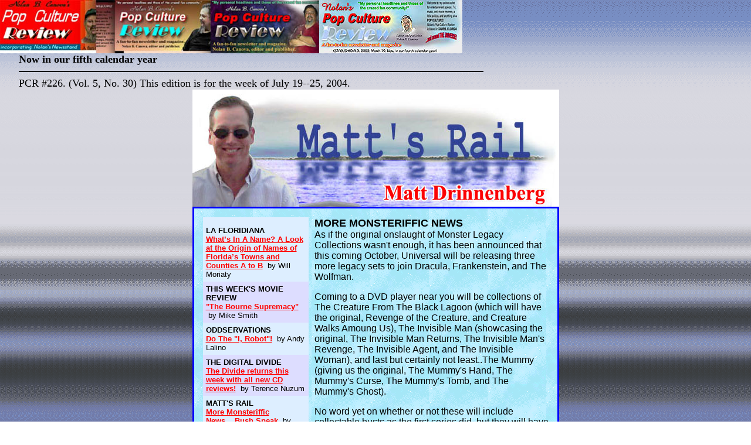

--- FILE ---
content_type: text/html
request_url: https://crazedfanboy.com/npcr/mattsrailpcr226.html
body_size: 3563
content:
<html>
<head>
<title>Matt's Rail by Matthew Drinnenberg   &nbsp;&nbsp;&nbsp;&nbsp;&nbsp;&nbsp;&nbsp;&nbsp;Nolan's Pop Culture Review #226</title>
<style>
<!--
a:link{color:red;}
a:visited{color:#7777ff;}
a:hover{color:#00ff00;}
-->
</style>
</head>
<body bgcolor=white background="/nolansnewsstand02/images/mattback2.gif" link=red vlink="#7777ff" topmargin=0 maginheight=0 leftmargin=0 marginheight=0>

<img src="/npcr/images/pcrpagetop03.jpg" width=788 height=91 alt="PCR past banners"><br>

<center><table width=95% cellspacing=0 cellpadding=0 border=0><tr><td>
<font face="times new roman,times,adobe-times" size="4" color=black><b>Now in our fifth calendar year</b>
<hr color=black width=65% align=left>
<nobr>PCR #226. (Vol. 5, No. 30) This edition is for the week of July 19--25, 2004.</nobr>

<center><img src="/npcr/images/mattsrail.jpg" width=625 height=200 alt="Matt's Rail"><br>

<table width=625 cellspacing=0 cellpadding=15 border=2 bordercolor=blue><tr><td bgcolor="#deedff" background="/nolansnewsstand02/images/mattback.gif">

<font face="arial,helvetica,verdana" size="3" color=black>

<!--start nav bar-->
<p><table width=175 cellspacing=0 cellpadding=5 border=0 align=left><tr><td width=175 bgcolor="#ddeeff"><td width=10 rowspan=12></td></tr>
<tr><td bgcolor="#ddeeff"><font size="2"><b>LA FLORIDIANA<br><a href="laflapcr226.html">What�s In A Name? A Look at the Origin of Names of Florida�s Towns and Counties A to B</a></b> &nbsp;by Will Moriaty</td></tr>
<tr><td bgcolor="#ddddff"><font size="2"><b>THIS WEEK'S MOVIE REVIEW<br><a href="moviereviewpcr226.shtml">"The Bourne Supremacy"</a></b> &nbsp;by Mike Smith</td></tr>
<tr><td bgcolor="#ddeeff"><font size="2"><b>ODDSERVATIONS<br><a href="oddpcr226.html">Do The "I, Robot"!</a></b> &nbsp;by Andy Lalino</td></tr>
<tr><td bgcolor="#ddddff"><font size="2"><b>THE DIGITAL DIVIDE<br><a href="digitaldivpcr226.html">The Divide returns this week with all new CD reviews!</a></b> &nbsp;by Terence Nuzum</td></tr>
<tr><td bgcolor="#ddeeff"><font size="2"><b>MATT'S RAIL<br><a href="mattsrailpcr226.html">More Monsteriffic News....Bush Speak</a></b> &nbsp;by Matt Drinnenberg</td></tr>
<tr><td bgcolor="#ddddff"><font size="2"><b>MIKE'S RANT<br><a href="mikesrantpcr226.html">I'm Back....How About Just Calling Them Pussies?....Next In Line....What First Amendment?....Music Silenced....Meet The Beatles, Part 26</a></b> &nbsp;by Mike Smith</td></tr>
<tr><td bgcolor="#5555aa"><font face="arial,helvetica,verdana" size="2" color=white>Archives of Nolan's Pop Culture Review</td></tr>
<tr><td bgcolor="#ddeeff"><font size="2"><b><a href="/npcr/archives2004.html">Archives 2004</a><br><b><a href="/npcr/archives2003.html">Archives 2003</a><br><a href="/nolansnewsstand02/archives2002.html">Archives 2002</a><br><a href="/nolansnewsstand/archives2001.html">Archives 2001</a><br><a href="/nolansnewsstand/archives2000.html">Archives 2000</a>
<tr><td bgcolor="#550077"><font size="4"><b><a href="mailto:crazedfanboy1@aol.com">Email PCR</a><br><a href="/index.html">Home</a></td></tr>
<tr><td bgcolor=black><a href="http://www.speedsurf.to/THEMASTERSOFHORROR/MASTERS_OF_HORROR.htm"><img src="/npcr/images/moh_banner.gif" width=170 height=114 border=0></a></td></tr>
<tr><td height=10></td></tr>
</table>
<!--end nav bar-->

<p><font face="arial,helvetica,verdana" size="4" color=black>
<b>MORE MONSTERIFFIC NEWS</b><br><font size="3">

As if the original onslaught of Monster Legacy Collections wasn't enough, it has been announced that this coming October, Universal will be releasing three more legacy sets to join Dracula, Frankenstein, and The Wolfman.

<p>Coming to a DVD player near you will be collections of The Creature From The Black Lagoon (which will have the original, Revenge of the Creature, and Creature Walks Amoung Us), The Invisible Man (showcasing the original, The Invisible Man Returns, The Invisible Man's Revenge, The Invisible Agent, and The Invisible Woman), and last but certainly not least..The Mummy (giving us the original, The Mummy's Hand, The Mummy's Curse, The Mummy's Tomb, and The Mummy's Ghost).

<p>No word yet on whether or not these will include collectable busts as the first series did, but they will have feature commentary and loads of production photographs. And yes.....they will be mine.

<p><font size="4"><b>BUSH-SPEAK</b><br><font size="3">

Well, here we are again with another episode of "The Days of Our Lies", starring George W. Bush.  For this installment, let me take you back to 2002, when "man who does not know truth" opened his mouth and let fly not one, not two, but three...yes, three lies.  Of course, as is usually the case, they were told in an effort to gain momentum in the attack of Iraq, but that's besides the point....at least for any true American is should be....

<p>Back in October of 2002, as he addressed the nation concerning his arch rival Saddamm, Bush made certain that fear was garnered in this country toward Hussein when he stated that Iraq had a growing fleet of unmanned aircraft that could be used "for missions targeting the United States."

<p>Just a month before that statement, when asked whether or not the evidence is conclusive regarding Hussein's nuclear opportunity, Bush pointed to a report he'd read by the International Atomic Energy Agency reporting that the Iraqi's were only a mere "six months away from developing a weapon." 

<p>And just after the first statement above, the prez complained about labor unions objections to having radiation detectors standard uniform for customs officials, stating this could delay his policy against terrorism "for a long period of time."

<p>Whew...that's a heckuva hunk of cheese. Too bad it's covered with mold.

<p>The real deal: As is the case with most polititians, Bush says what he needs to say to get what he wants, regardless of truth.

<p>The unmanned aircraft Bush alluded to that could be used against the US could never be used against the US because they are not built to make it this far.  Heck, they couldn't even get halfway here. 

<p>The report that he read by the IAEA that said Iraq was 6 months away from nuclear capabilities just simply has never existed. There is no report, and there never has been one. 

<p>As for the radiation detectors and that damn labor union, well, that issue was resolved ages before Bush even made his statement about it. Never an issue other than to use it for his gain. 

<p>Lies like a well-traversed rug in the Miami heat and people look at him like the second coming. Unfortunately for those who know better, he is completely contrary to He of the first coming, Jesus Christ.  Not that it matters to Bush, since he continues to lie and people continue to not care.

<p>Will I ever awake from this nightmare. 

 
<p>Till next time, take care and God bless,<br>
Matthew

</td></tr></table></center>

<font face="arial,helvetica,verdana" size="2" color="#ff0000"><b>
<p>"Matt's Rail" is &copy2004 by <a href="mailto:mdrinne@netscape.net?subject=Matt's&nbsp;Rail">Matthew Drinnenberg</a>. Webpage design and all graphics herein are creations of Nolan B. Canova. All contents of Nolan's Pop Culture Review are &copy;2004 by Nolan B. Canova.</b>
<p><br>

</td></tr></table>
</body>
</html>